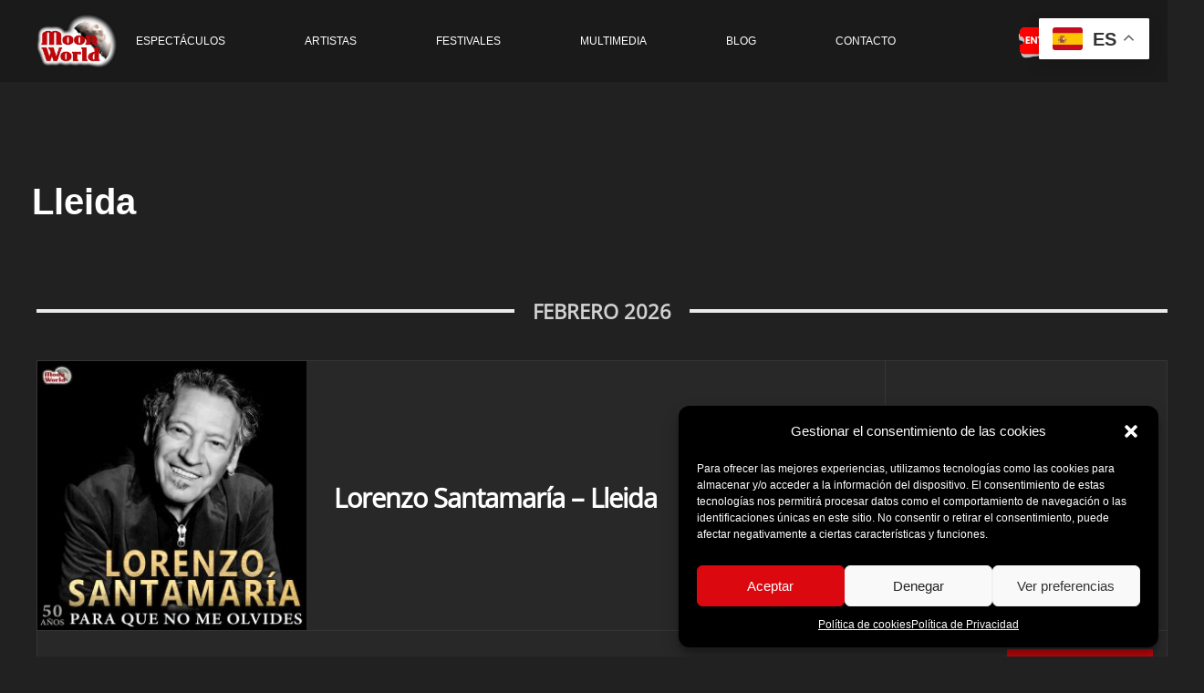

--- FILE ---
content_type: application/javascript; charset=utf-8
request_url: https://www.moonwrecords.com/wp-content/cache/min/1/recaptcha/api.js?ver=1767633852
body_size: 512
content:
{"licence_account":"-1","licence_expiration":2871763199,"status":"valid","has_one-com_account":!1,"has_auto_renew":!0,"date_created":1736097852,"upgrade_plus_url":"https:\/\/github.com\/wp-media\/wp-rocket","upgrade_infinite_url":"https:\/\/github.com\/wp-media\/wp-rocket","renewal_url":"https:\/\/github.com\/wp-media\/wp-rocket\/releases","is_reseller":!1,"performance_monitoring":{"expiration":2871763199,"cancelled_at":null,"manage_url":null,"active_sku":"perf-monitor-advanced","plans":[{"sku":"perf-monitor-advanced","price":"100.00","limit":9999,"title":"Advanced","subtitle":"Unlimited performance monitoring with all features.","description":"Up to 10 pages \u2022 Weekly updates","billing":"* Billed monthly. You can cancel at any time, each month started is due.","highlights":["Up to 10 pages tracked","Automatic performance monitoring","Unlimited on-demand tests","Full GTmetrix performance reports"],"status":"active","button":{"label":"Activated","url":null}}]}}

--- FILE ---
content_type: application/javascript; charset=utf-8
request_url: https://www.moonwrecords.com/wp-content/cache/min/1/wp-content/themes/musicclub/javascript/gdlr-script.js?ver=1767633851
body_size: 5283
content:
(function($){if(navigator.userAgent.match(/Android/i)||navigator.userAgent.match(/webOS/i)||navigator.userAgent.match(/iPhone/i)||navigator.userAgent.match(/iPad/i)||navigator.userAgent.match(/iPod/i)||navigator.userAgent.match(/BlackBerry/i)||navigator.userAgent.match(/Windows Phone/i)){var gdlr_touch_device=!0}else{var gdlr_touch_device=!1}
if(window.innerWidth<767){var gdlr_is_mobile=!0}else{var gdlr_is_mobile=!1}
$.extend({getUrlVars:function(){var vars=[],hash;var hashes=window.location.href.slice(window.location.href.indexOf('?')+1).split('&');for(var i=0;i<hashes.length;i++){hash=hashes[i].split('=');vars.push(hash[0]);vars[hash[0]]=hash[1]}
return vars},getUrlVar:function(name){return $.getUrlVars()[name]}});$.fn.gdlr_flexslider=function(){if(typeof($.fn.musicclub_flexslider)=='function'){$(this).each(function(){var flex_attr={animation:'fade',animationLoop:!0,prevText:'<i class="icon-angle-left fa fa-angle-left" ></i>',nextText:'<i class="icon-angle-right fa fa-angle-right" ></i>',useCSS:!1};if($(this).attr('data-pausetime')){flex_attr.slideshowSpeed=parseInt($(this).attr('data-pausetime'))}
if($(this).attr('data-slidespeed')){flex_attr.animationSpeed=parseInt($(this).attr('data-slidespeed'))}
if($(this).attr('data-type')=='carousel'){flex_attr.move=1;flex_attr.animation='slide';if($(this).closest('.gdlr-item-no-space').length>0){flex_attr.itemWidth=$(this).width()/parseInt($(this).attr('data-columns'));flex_attr.itemMargin=0}else{flex_attr.itemWidth=(($(this).width()+40)/parseInt($(this).attr('data-columns')))-40;flex_attr.itemMargin=40}
if($(this).attr('data-columns')=="1"){flex_attr.smoothHeight=!0}}else{if($(this).attr('data-effect')){flex_attr.animation=$(this).attr('data-effect')}}
if($(this).attr('data-columns')){flex_attr.minItems=parseInt($(this).attr('data-columns'));flex_attr.maxItems=parseInt($(this).attr('data-columns'))}
if($(this).attr('data-nav-container')){var flex_parent=$(this).parents('.'+$(this).attr('data-nav-container'));flex_attr.controlsContainer=flex_parent.siblings('.gdlr-nav-container').find('.nav-container')}
$(this).musicclub_flexslider(flex_attr)})}}
$.fn.gdlr_nivoslider=function(){if(typeof($.fn.nivoSlider)=='function'){$(this).each(function(){var nivo_attr={};if($(this).attr('data-pausetime')){nivo_attr.pauseTime=parseInt($(this).attr('data-pausetime'))}
if($(this).attr('data-slidespeed')){nivo_attr.animSpeed=parseInt($(this).attr('data-slidespeed'))}
if($(this).attr('data-effect')){nivo_attr.effect=$(this).attr('data-effect')}
$(this).nivoSlider(nivo_attr)})}}
$.fn.gdlr_isotope=function(){if(typeof($.fn.isotope)=='function'){$(this).each(function(){var layout=($(this).attr('data-layout'))?$(this).attr('data-layout'):'fitRows';if(layout=='fitRows')return;var isotope_element=$(this);isotope_element.children('.clear').remove();isotope_element.isotope({layoutMode:layout});$(window).resize(function(){isotope_element.isotope()})})}}
$.fn.gdlr_fancybox=function(){if(typeof($.fn.fancybox)=='function'){var fancybox_attr={nextMethod:'resizeIn',nextSpeed:250,prevMethod:!1,prevSpeed:250,helpers:{media:{}}};if(typeof($.fancybox.helpers.thumbs)=='object'){fancybox_attr.helpers.thumbs={width:50,height:50}}
$(this).fancybox(fancybox_attr)}}
$.fn.gdlr_fluid_video=function(){$(this).find('iframe[src*="youtube"], iframe[src*="vimeo"]').each(function(){if($(this).closest('.ls-container').length<=0){var ratio=$(this).height()/$(this).width();$(this).removeAttr('height').removeAttr('width');$(this).wrap('<div class="gdlr-fluid-video-wrapper"></div>').parent().css('padding-top',(ratio*100)+"%")}})}
$.fn.gdlr_pie_chart=function(){if(typeof($.fn.easyPieChart)=='function'){$(this).each(function(){var gdlr_chart=$(this);$(this).easyPieChart({animate:1200,lineWidth:gdlr_chart.attr('data-linewidth')?parseInt(gdlr_chart.attr('data-linewidth')):8,size:gdlr_chart.attr('data-size')?parseInt(gdlr_chart.attr('data-size')):155,barColor:gdlr_chart.attr('data-color')?gdlr_chart.attr('data-color'):'#a9e16e',trackColor:gdlr_chart.attr('data-bg-color')?gdlr_chart.attr('data-bg-color'):'#f2f2f2',backgroundColor:gdlr_chart.attr('data-background'),scaleColor:!1,lineCap:'square'});function limit_gdlr_chart_size(){if(gdlr_chart.parent().width()<parseInt(gdlr_chart.attr('data-size'))){var max_width=gdlr_chart.parent().width()+'px';gdlr_chart.css({'max-width':max_width,'max-height':max_width})}}
limit_gdlr_chart_size();$(window).resize(function(){limit_gdlr_chart_size()})})}}
$.fn.gdlr_play_list=function(){$(this).click(function(){if($(this).hasClass('gdlr-playing'))return;$('.gdlr-album-song-list li').eq($(this).index()).each(function(){$(this).addClass('active gdlr-playing');$(this).siblings().removeClass('active gdlr-playing')});$(this).addClass('active').siblings().removeClass('active gdlr-playing');var file=[];if($(this).attr('data-mp3')){file.push({src:$(this).attr('data-mp3'),type:'audio/mpeg'})}
if($(this).attr('data-ogg')){file.push({src:$(this).attr('data-ogg'),type:'audio/ogg'})}
if($(this).attr('data-wav')){file.push({src:$(this).attr('data-wav'),type:'audio/wav'})}
var top_player=$(this).parent('.gdlr-player-list').siblings('.gdlr-top-player, .gdlr-float-top-player');var song_title=($(this).attr('data-title'))?$(this).attr('data-title'):$(this).html();top_player.find('.gdlr-top-player-title').html(song_title);if($(this).attr('data-download')){top_player.find('.top-player-download').attr('href',$(this).attr('data-download')).show()}else{top_player.find('.top-player-download').hide()}
if($(this).attr('data-apple')){top_player.find('.top-player-apple').attr('href',$(this).attr('data-apple')).show()}else{top_player.find('.top-player-apple').hide()}
if($(this).attr('data-amazon')){top_player.find('.top-player-amazon').attr('href',$(this).attr('data-amazon')).show()}else{top_player.find('.top-player-amazon').hide()}
top_player.find('audio:first').each(function(){var temp_player;if(typeof(this.player)=='undefined'){temp_player=this}else{temp_player=this.player}
temp_player.pause();temp_player.setSrc(file);temp_player.load();temp_player.play()})})}
$(document).ready(function(){$('.gdlr-accordion-item').each(function(){var multiple_tab=$(this).hasClass('gdlr-multiple-tab');$(this).children('.accordion-tab').children('.accordion-title').click(function(){var current_tab=$(this).parent();if(current_tab.hasClass('active')){$(this).children('i').removeClass('icon-minus fa fa-minus').addClass('icon-plus fa fa-plus');$(this).siblings('.accordion-content').slideUp(function(){current_tab.removeClass('active')})}else{$(this).children('i').removeClass('icon-plus fa fa-plus').addClass('icon-minus fa fa-minus');$(this).siblings('.accordion-content').slideDown(function(){current_tab.addClass('active')})}
if(!multiple_tab){current_tab.siblings().children('.accordion-title').children('i').removeClass('icon-minus fa fa-minus').addClass('icon-plus fa fa-plus');current_tab.siblings().children('.accordion-content').slideUp(function(){$(this).parent().removeClass('active')})}})});$('.tab-title-wrapper').children().click(function(){$(this).addClass('active');$(this).siblings().removeClass('active');var selected_index=$(this).index()+1;$(this).parent().siblings('.tab-content-wrapper').children(':nth-child('+selected_index+')').each(function(){$(this).siblings().removeClass('active').hide();$(this).fadeIn(function(){$(this).addClass('active')})})});var inital_tab=$.getUrlVar('tab');if(inital_tab){$('#'+inital_tab.replace(',',', #')).each(function(){$(this).trigger('click')})}
$('.gdlr-code-item .gdlr-code-title').click(function(){var parent=$(this).parent();if(parent.hasClass('active')){$(this).children('i').removeClass('icon-minus fa fa-minus').addClass('icon-plus fa fa-plus');$(this).siblings('.gdlr-code-content').slideUp(function(){parent.removeClass('active')})}else{$(this).children('i').removeClass('icon-plus fa fa-plus').addClass('icon-minus fa fa-minus');$(this).siblings('.gdlr-code-content').slideDown(function(){parent.addClass('active')})}});$('.gdlr-parallax-wrapper').each(function(){if($(this).hasClass('gdlr-background-image')){var parallax_section=$(this);var parallax_speed=parseFloat(parallax_section.attr('data-bgspeed'));if(parallax_speed==0||gdlr_touch_device)return;if(parallax_speed==-1){parallax_section.css('background-attachment','fixed');parallax_section.css('background-position','center center');return}
$(window).scroll(function(){if(($(window).scrollTop()+$(window).height()>parallax_section.offset().top)&&($(window).scrollTop()<parallax_section.offset().top+parallax_section.outerHeight())){var scroll_pos=0;if($(window).height()>parallax_section.offset().top){scroll_pos=$(window).scrollTop()}else{scroll_pos=$(window).scrollTop()+$(window).height()-parallax_section.offset().top}
parallax_section.css('background-position','center '+(-scroll_pos*parallax_speed)+'px')}})}else if($(this).hasClass('gdlr-background-video')){if(typeof($.fn.mb_YTPlayer)=='function'){$(this).children('.gdlr-bg-player').mb_YTPlayer()}}else{return}});$('body').gdlr_fluid_video();if(typeof($.fn.mediaelementplayer)=='function'){var wpme_settings={};if(typeof(_wpmejsSettings)!=='undefined'){wpme_settings.pluginPath=_wpmejsSettings.pluginPath}
wpme_settings.success=function(audio){var gdlr_player=$(audio).closest('.gdlr-float-top-player, .gdlr-top-player');if(gdlr_player.hasClass('gdlr-float-top-player')){var gdlr_float_playing=$('#gdlr-open-float-player')}
if(gdlr_player.length>0){audio.addEventListener('play',function(){gdlr_player.siblings('.gdlr-player-list').children('.active').each(function(){$(this).addClass('gdlr-playing');$('.gdlr-album-song-list li').eq($(this).index()).each(function(){$(this).addClass('active gdlr-playing')})});$('.gdlr-album-item .gdlr-album-playing').addClass('active');if(gdlr_float_playing){gdlr_float_playing.addClass('gdlr-now-playing')}});audio.addEventListener('pause',function(){gdlr_player.siblings('.gdlr-player-list').children('.active').each(function(){$(this).removeClass('gdlr-playing');$('.gdlr-album-song-list li').eq($(this).index()).each(function(){$(this).removeClass('active gdlr-playing')})});$('.gdlr-album-item .gdlr-album-playing').removeClass('active');if(gdlr_float_playing){gdlr_float_playing.removeClass('gdlr-now-playing')}});audio.addEventListener('ended',function(){var current_song=gdlr_player.siblings('.gdlr-player-list').children('.active');if(current_song.next().length>0){current_song.next().trigger('click')}else{current_song.parent().children(':first').trigger('click')}})}
if(gdlr_player.hasClass('gdlr-float-top-player')){var control=$(audio).parent('.mejs-mediaelement').siblings('.mejs-controls');var play_control=$('<div class="gdlr-play-control"></div>');control.prepend(play_control);var previous=$('<div class="gdlr-previous-button"></div>');previous.click(function(){gdlr_player.siblings('.gdlr-player-list').children('.active').prev().trigger('click')});previous.append('<i class="icon-backward fa fa-backward" ></i>');previous.appendTo(play_control);var play=control.children('.mejs-playpause-button');play.children('button').remove();play.append('<i class="icon-play fa fa-play" ></i>');play.appendTo(play_control)
var next=$('<div class="gdlr-next-button"></div>');next.click(function(){gdlr_player.siblings('.gdlr-player-list').children('.active').next().trigger('click')});next.append('<i class="icon-forward fa fa-forward" ></i>')
next.appendTo(play_control);var time_rail=control.children('.mejs-time-rail');var time_elapse=$('<div class="gdlr-time-elapse">( </div>');time_elapse.appendTo(time_rail);time_elapse.append(control.children('.mejs-currenttime-container'));time_elapse.append($('<span class="gdlr-seperator"> / </span>'));time_elapse.append(control.children('.mejs-duration-container'));time_elapse.append(')');gdlr_player.children('.gdlr-top-player-title').prependTo(time_rail);gdlr_player.children('.gdlr-top-player-thumbnail').appendTo(time_rail);gdlr_player.children('.gdlr-top-player-download').each(function(){$(this).children('.top-player-list').click(function(){gdlr_player.siblings('.gdlr-player-list').slideToggle();return!1});$(this).appendTo(control)});var volume_bar=$('<div class="gdlr-volumn-bar"></div>');control.append(volume_bar);control.children('.mejs-volume-button').appendTo(volume_bar);control.children('.mejs-horizontal-volume-slider').appendTo(volume_bar);var open_bar=$('#gdlr-open-float-player');var close_bar=$('<div class="gdlr-hide-float-bar"></div>');close_bar.append('<i class="icon-remove fa fa-remove"></i>');close_bar.click(function(){gdlr_player.parents('#gdlr-float-player').slideUp();open_bar.slideDown()});open_bar.click(function(){$('#gdlr-float-player').slideDown();$(this).slideUp();$(window).trigger('resize')});control.append(close_bar)}else if(gdlr_player.hasClass('gdlr-top-player')){var control=$(audio).parent('.mejs-mediaelement').siblings('.mejs-controls');var time_elapse=$('<div class="gdlr-time-elapse">( </div>');control.append(time_elapse);control.children('.mejs-currenttime-container').appendTo(time_elapse);$('<span class="gdlr-seperator"> / </span>').appendTo(time_elapse);control.children('.mejs-duration-container').appendTo(time_elapse);time_elapse.append(')')
var volume_bar=$('<div class="gdlr-volumn-bar"></div>');control.append(volume_bar);control.children('.mejs-volume-button').appendTo(volume_bar);control.children('.mejs-horizontal-volume-slider').appendTo(volume_bar)}}
$('.gdlr-audio-player').mediaelementplayer(wpme_settings);$('.gdlr-play-album').click(function(){$('.gdlr-album-playing').removeClass('gdlr-album-playing');$(this).addClass('gdlr-album-playing');var float_player=$('#gdlr-float-player');var play_list=float_player.find('.gdlr-player-list');if($(this).siblings('.gdlr-album-thumbnail').html()){float_player.find('.gdlr-top-player-thumbnail').html($(this).siblings('.gdlr-album-thumbnail').html())}
play_list.html($(this).siblings('.gdlr-album-list').html());play_list.children('li').gdlr_play_list();play_list.children('li:first').trigger('click')});$('.gdlr-album-song-list li .gdlr-list-icon').click(function(){var float_player=$('#gdlr-float-player');var play_list=float_player.find('.gdlr-player-list');play_list.children().eq($(this).parent().index()).trigger('click')});$('.gdlr-player-list li').gdlr_play_list()}
if(typeof($.fn.superfish)=='function'){$('#gdlr-main-navigation .sf-mega > ul').each(function(){$(this).children('li').each(function(){var current_item=$(this);current_item.replaceWith($('<div />').addClass('sf-mega-section').addClass(current_item.attr('data-column')).attr('data-size',current_item.attr('data-size')).html($('<div />').addClass('sf-mega-section-inner').addClass(current_item.attr('class')).attr('id',current_item.attr('id')).html(current_item.html())))});$(this).replaceWith(this.innerHTML)});$('#gdlr-main-navigation .sf-mega').each(function(){var sf_mega=$(this);$(this).show();var row=0;var column=0;var max_height=0;sf_mega.children('.sf-mega-section').each(function(){if(column%60==0){if(row!=0){sf_mega.children('[data-row="'+row+'"]').children('.sf-mega-section-inner').height(max_height-50);max_height=0}
row++;$(this).addClass('first-column')}
$(this).attr('data-row',row);column+=eval('60*'+$(this).attr('data-size'));if($(this).height()>max_height){max_height=$(this).height()}});sf_mega.children('[data-row="'+row+'"]').children('.sf-mega-section-inner').height(max_height-50)});$('#gdlr-main-navigation').superfish({delay:500,speed:'fast',animation:{opacity:'show',height:'show'}});$('#gdlr-top-navigation').superfish({delay:500,speed:'fast',animation:{opacity:'show',height:'show'}});$('.gdlr-navigation-wrapper.gdlr-style-2').each(function(){var sf_menu=$(this).find('#gdlr-main-navigation').children('.sf-menu');var slide_bar=$(this).find('.gdlr-navigation-slide-bar');var current_menu=sf_menu.children('.current-menu-item, .current-menu-ancestor');var current_menu_att={'left':0,'width':0};if(current_menu.length>0){current_menu_att={'left':current_menu.position().left,'width':current_menu.width()}}
sf_menu.children().hover(function(){slide_bar.animate({'left':$(this).position().left,'width':$(this).width()},{queue:!1,easing:'easeOutQuad',duration:250})},function(){slide_bar.animate(current_menu_att,{queue:!1,easing:'easeOutQuad',duration:250})});$(window).resize(function(){if(current_menu.length>0){current_menu_att={'left':current_menu.position().left,'width':current_menu.width()}}
slide_bar.animate(current_menu_att,{queue:!1,easing:'easeOutQuad',duration:250})})})}
if(typeof($.fn.dlmenu)=='function'){$('#gdlr-responsive-navigation').each(function(){$(this).find('.dl-submenu').each(function(){if($(this).siblings('a').attr('href')&&$(this).siblings('a').attr('href')!='#'){var parent_nav=$('<li class="menu-item gdlr-parent-menu"></li>');parent_nav.append($(this).siblings('a').clone());$(this).prepend(parent_nav)}});$(this).dlmenu()})}
$('.gdlr-gallery-thumbnail').each(function(){var thumbnail_container=$(this).children('.gdlr-gallery-thumbnail-container');$(this).find('.gallery-item').click(function(){var selected_slide=thumbnail_container.children('[data-id="'+$(this).attr('data-id')+'"]');if(selected_slide.css('display')=='block')return!1;var image_width=selected_slide.children('img').attr('width');var image_ratio=selected_slide.children('img').attr('height')/image_width;var temp_height=image_ratio*Math.min(thumbnail_container.width(),image_width);thumbnail_container.animate({'height':temp_height});selected_slide.fadeIn().siblings().hide();return!1});$(window).resize(function(){thumbnail_container.css('height','auto')})});$('a[href$=".jpg"], a[href$=".png"], a[href$=".gif"]').not('[data-rel="fancybox"]').attr('data-rel','fancybox');$('[data-rel="fancybox"]').gdlr_fancybox();$('.gdlr-image-link-shortcode').hover(function(){$(this).find('.gdlr-image-link-overlay').animate({opacity:0.8},150);$(this).find('.gdlr-image-link-icon').animate({opacity:1},150)},function(){$(this).find('.gdlr-image-link-overlay').animate({opacity:0},150);$(this).find('.gdlr-image-link-icon').animate({opacity:0},150)});$('.gdlr-price-table-item').each(function(){var price_table=$(this);function set_price_table_height(){var max_height=0;var price_content=price_table.find('.price-content');price_content.css('height','auto');price_content.each(function(){if(max_height<$(this).height()){max_height=$(this).height()}});price_content.css('height',max_height)}
set_price_table_height()
$(window).resize(function(){set_price_table_height()})});$('form').submit(function(){var has_default=!1;$(this).find('input[data-default]').each(function(){if($(this).is('#url')){if($(this).val()==$(this).attr('data-default'))$(this).val('')}else{if($(this).val()==$(this).attr('data-default'))has_default=!0}});if(has_default)return!1});$('#gdlr-nav-search-form-button').click(function(){$('#gdlr-nav-search-form').slideToggle(200);return!1});$('#gdlr-nav-search-form').click(function(event){if(event.stopPropagation){event.stopPropagation()}else if(window.event){window.event.cancelBubble=!0}});$("html").click(function(){$('#gdlr-nav-search-form').slideUp(200)});$('.search-text input[data-default], .gdlr-comments-area input[data-default]').each(function(){var default_value=$(this).attr("data-default");$(this).val(default_value);$(this).on("blur",function(){if($(this).val()==""){$(this).val(default_value)}}).on("focus",function(){if($(this).val()==default_value){$(this).val("")}})});if(!gdlr_touch_device){$('.content-wrapper img').each(function(){if($(this).closest('.gdlr-ux, .ls-wp-container, .product, .flexslider, .nivoSlider, .rev_slider_wrapper').length)return;var ux_item=$(this);if(ux_item.offset().top>$(window).scrollTop()+$(window).height()){ux_item.css({'opacity':0})}else{return}
$(window).scroll(function(){if($(window).scrollTop()+$(window).height()>ux_item.offset().top+100){ux_item.animate({'opacity':1},1200)}})});$('.gdlr-ux').each(function(){var ux_item=$(this);if(ux_item.hasClass('gdlr-chart')||ux_item.hasClass('gdlr-skill-bar')){if(ux_item.offset().top<$(window).scrollTop()+$(window).height()){if(ux_item.hasClass('gdlr-chart')){ux_item.gdlr_pie_chart()}else if(ux_item.hasClass('gdlr-skill-bar')){ux_item.children('.gdlr-skill-bar-progress').each(function(){if($(this).attr('data-percent')){$(this).animate({width:$(this).attr('data-percent')+'%'},1200,'easeOutQuart')}})}
return}}else if(ux_item.offset().top>$(window).scrollTop()+$(window).height()){ux_item.css({'opacity':0,'padding-top':20,'margin-bottom':-20})}else{return}
$(window).scroll(function(){if($(window).scrollTop()+$(window).height()>ux_item.offset().top+100){if(ux_item.hasClass('gdlr-chart')){ux_item.gdlr_pie_chart()}else if(ux_item.hasClass('gdlr-skill-bar')){ux_item.children('.gdlr-skill-bar-progress').each(function(){if($(this).attr('data-percent')){$(this).animate({width:$(this).attr('data-percent')+'%'},1200,'easeOutQuart')}})}else{ux_item.animate({'opacity':1,'padding-top':0,'margin-bottom':0},1200)}}})})}else{$('.gdlr-chart').gdlr_pie_chart();$('.gdlr-skill-bar-progress').each(function(){if($(this).attr('data-percent')){$(this).animate({width:$(this).attr('data-percent')+'%'},1200,'easeOutQuart')}})}
$('.nivoSlider').gdlr_nivoslider();$('.flexslider').gdlr_flexslider()});$(window).load(function(){$('.gdlr-isotope').gdlr_isotope();if(!gdlr_touch_device&&!gdlr_is_mobile){$('header.gdlr-header-wrapper.float-menu').each(function(){var has_height=!$(this).hasClass('gdlr-no-height');var header_area=$(this).children('.gdlr-header-substitute');var nav_area=header_area.children('.gdlr-header-inner');var logo=nav_area.find('.gdlr-logo');var logo_img=nav_area.find('.gdlr-logo img');var navigation=nav_area.find('.gdlr-navigation');var original={logo_top:logo.css('margin-top'),logo_bottom:logo.css('margin-bottom'),logo_img:logo_img.css('height'),nav_top:navigation.css('margin-top')};$(window).scroll(function(){if($(this).scrollTop()>0&&$(this).width()>959){if(!nav_area.hasClass('gdlr-fixed-menu')){$('body').prepend(nav_area);if(has_height){header_area.css('height',nav_area.height())}
nav_area.addClass('gdlr-fixed-menu');nav_area.children('.gdlr-header-overlay').animate({'opacity':0.85},1000);logo.animate({'margin-top':'17','margin-bottom':'18'},{duration:100,queue:!1});logo_img.animate({'height':'27'},{duration:100,queue:!1});navigation.animate({'margin-top':'10'},{duration:100,queue:!1})}}else{if(nav_area.hasClass('gdlr-fixed-menu')){nav_area.appendTo(header_area);nav_area.removeClass('gdlr-fixed-menu');nav_area.children('.gdlr-header-overlay').animate({'opacity':0.4},1000);logo.animate({'margin-top':original.logo_top,'margin-bottom':original.logo_bottom},{duration:100,queue:!1});logo_img.animate({'height':original.logo_img},{duration:100,queue:!1,complete:function(){header_area.css('height','auto')}});navigation.animate({'margin-top':original.nav_top},{duration:100,queue:!1})}}})})}
$(window).trigger('resize')})})(jQuery)